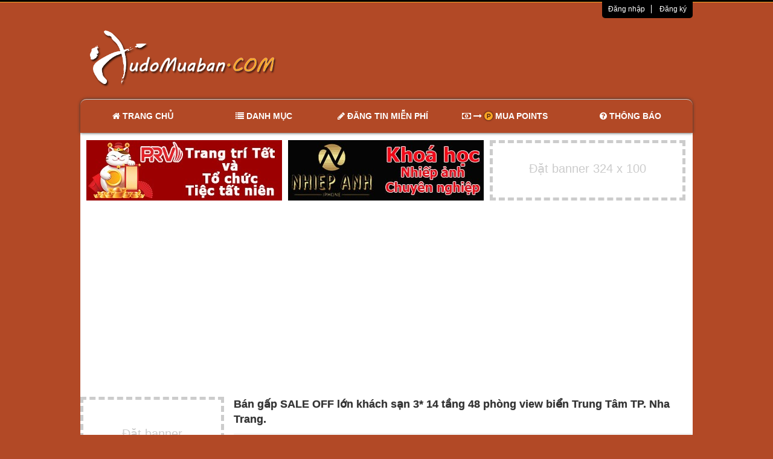

--- FILE ---
content_type: text/html; charset=UTF-8
request_url: https://mail.tudomuaban.com/chi-tiet-rao-vat/1964823/ban-gap-sale-off-lon-khach-san-3-14-tang-48-phong-view-bien-trung-tam-tp.-nha-trang..html
body_size: 6643
content:
<!DOCTYPE html PUBLIC "-//W3C//DTD XHTML+RDFa 1.0//EN" "http://www.w3.org/MarkUp/DTD/xhtml-rdfa-1.dtd"><html lang="vi">
<head>
    <title>Tự do mua bán - Rao vặt miễn phí - Đăng tin không cần đăng ký - Đăng tin VIP miễn phí</title><meta http-equiv="Content-Type" content="text/html; charset=UTF-8" />
<meta http-equiv="Content-Language" content="vi" />
<meta name="keywords" content="tự do mua bán, rao vặt miễn phí, đăng tin nhanh, đăng tin vip, đăng tin không cần đăng ký, mua bán rao vặt, mua bán, rao vặt, rao vặt nhanh, quảng cáo sản phẩm, thời trang, điện thoại, sim số, máy tính, laptop, kỹ thuật số, điện máy, nhà đất, bất động sản, xe máy, xe đạp, ô tô, ẩm thực, cây cảnh, thủy sinh, thú cưng, thú nuôi, du lịch, sách, truyện, việc làm, học hành, dịch vụ, giới thiệu website, từ thiện, nước hoa, mỹ phẩm, xây dựng, nội thất" />
<meta name="description" content="✅Website rao vặt được ưa chuộng nhất hiện nay ở Việt Nam. Cho phép người mua và người bán kết nối dễ dàng, bất kỳ ai cũng có thể đăng tin rao vặt miễn phí ngay, không cần phải đăng ký tài khoản, đây là 1 điểm khá tiện lợi, giúp nhiều người rất thích đăng tin ở đây. Website hỗ trợ tìm kiếm thông tin hàng hóa ở nhiều loại sản phẩm khác nhau như: điện thoại, laptop, bất động sản, xe cộ, thú nuôi, vật dụng gia đình..." />
<meta name="robots" content="noodp,index,follow" />
<meta name="revisit-after" content="1 days" />
<meta property="fb:app_id" content="589710327761513" />
<meta property="og:url" content="https://mail.tudomuaban.com/chi-tiet-rao-vat/1964823/ban-gap-sale-off-lon-khach-san-3-14-tang-48-phong-view-bien-trung-tam-tp.-nha-trang..html" />
<meta property="og:image" content="https://mail.tudomuaban.com/public/img/logo.jpg" />
<meta property="og:site_name" content="Tự do mua bán - Rao vặt miễn phí - Đăng tin không cần đăng ký - Đăng tin VIP miễn phí" />
<meta property="og:type" content="article" />
<meta property="og:title" content="Bán gấp SALE OFF lớn khách sạn 3* 14 tầng 48 phòng view biển Trung Tâm TP. Nha Trang." />
<meta property="og:description" content="Bán gấp&amp;nbsp;SALE&amp;nbsp;OFF lớn&amp;nbsp;khách sạn 3* 14 tầng 48 phòng view biển&amp;nbsp;Trung " /><link href="/public/img/tudomuaban.ico" rel="shortcut icon" type="image/x-icon" />
<link href="/public/lib/bootstrap/css/bootstrap.min.css?version=29d6909d4f225978e12ce287b193b130" media="screen" rel="stylesheet" type="text/css" />
<link href="/public/lib/font-awesome/css/font-awesome.min.css?version=29d6909d4f225978e12ce287b193b130" media="screen" rel="stylesheet" type="text/css" />
<link href="/public/lib/cropper/cropper.min.css?version=29d6909d4f225978e12ce287b193b130" media="screen" rel="stylesheet" type="text/css" />
<link href="/public/default/css/tudomuaban.min.css?version=29d6909d4f225978e12ce287b193b130" media="screen" rel="stylesheet" type="text/css" /><script type="text/javascript" src="/public/lib/jquery.min.js?version=29d6909d4f225978e12ce287b193b130"></script>
<script type="text/javascript" src="/public/lib/jquery-ui.min.js?version=29d6909d4f225978e12ce287b193b130"></script>
<script type="text/javascript" src="/public/lib/jquery.validate.min.js?version=29d6909d4f225978e12ce287b193b130"></script>
<script type="text/javascript" src="/public/lib/additional-methods.min.js?version=29d6909d4f225978e12ce287b193b130"></script>
<script type="text/javascript" src="/public/lib/bootstrap/js/bootstrap.min.js?version=29d6909d4f225978e12ce287b193b130"></script>
<script type="text/javascript" src="/public/lib/cropper/cropper.min.js?version=29d6909d4f225978e12ce287b193b130"></script>
<script type="text/javascript" src="/public/lib/lazysizes/lazysizes.min.js?version=29d6909d4f225978e12ce287b193b130"></script>
<script type="text/javascript" src="/public/default/js/tudomuaban.min.js?version=29d6909d4f225978e12ce287b193b130"></script>
<script type="text/javascript">
    //<![CDATA[
    (function(i,s,o,g,r,a,m){i['GoogleAnalyticsObject']=r;i[r]=i[r]||function(){
            (i[r].q=i[r].q||[]).push(arguments)},i[r].l=1*new Date();a=s.createElement(o),
            m=s.getElementsByTagName(o)[0];a.async=1;a.src=g;m.parentNode.insertBefore(a,m)
            })(window,document,'script','//www.google-analytics.com/analytics.js','ga');

            ga('create', 'UA-40858498-1', 'tudomuaban.com');
            ga('send', 'pageview');    //]]>
</script>    <meta name="viewport" content="width=device-width, initial-scale=1, shrink-to-fit=no">
    <script async src="//pagead2.googlesyndication.com/pagead/js/adsbygoogle.js"></script>
    <script>
        (adsbygoogle = window.adsbygoogle || []).push({
            google_ad_client: "ca-pub-9703259984324691",
            enable_page_level_ads: true
        });
    </script>
</head>
<body>


<div id="header">
    <div class="container-fluid">
        
            <form id="fForgot" class="center-block padding-bottom padding-top bounceInLeft animated hide">
                <div class="input-group margin-bottom-sm">
                    <span class="input-group-addon"><i class="fa fa-envelope-o fa-fw"></i></span>
                    <input class="form-control" type="email" name="fEmail" maxlength="100" placeholder="Email">
                </div>
                <div class="input-group margin-auto">
                    <button type="submit" class="btn btn-primary pull-left margin-top-sm">Lấy Lại Mật Khẩu</button>
                    <i class="fa fa-spinner fa-spin pull-right fa-2x hide margin-top-sm"></i>
                </div>
            </form>

            <form id="fSignUp" class="center-block padding-bottom padding-top bounceInLeft animated hide">
                <div class="input-group margin-bottom-sm">
                    <span class="input-group-addon"><i class="fa fa-user fa-fw"></i></span>
                    <input class="form-control" type="text" name="fUsername" maxlength="50" placeholder="Tên đăng nhập">
                </div>
                <div class="input-group margin-bottom-sm">
                    <span class="input-group-addon"><i class="fa fa-key fa-fw"></i></span>
                    <input class="form-control" type="password" name="fPassword" maxlength="50" placeholder="Mật khẩu">
                </div>
                <div class="input-group margin-bottom-sm">
                    <span class="input-group-addon"><i class="fa fa-key fa-fw"></i></span>
                    <input class="form-control" type="password" name="fPasswordConfirm" maxlength="50" placeholder="Nhập lại mật khẩu">
                </div>
                <div class="input-group margin-bottom-sm">
                    <span class="input-group-addon"><i class="fa fa-envelope-o fa-fw"></i></span>
                    <input class="form-control" type="email" name="fEmail" maxlength="100" placeholder="Email">
                </div>
                <div class="input-group margin-bottom-sm">
                    <span class="input-group-addon"><i class="fa fa-sticky-note fa-fw"></i></span>
                    <textarea class="form-control" name="fNote" placeholder="Nhập CMND hoặc MST | Ngày cấp, nơi cấp (nếu là cá nhân)
Nhập số GCNĐKKD | Ngày cấp, nơi cấp (nếu là doanh nghiệp)" maxlength="1000"></textarea>
                </div>
                <div class="input-group">
                    <button type="submit" class="btn btn-primary pull-left margin-top-sm">Đăng ký</button>
                    <div class="input-group pull-left margin-left margin-top">
                        <input type="checkbox" name="fAgree" class="margin-right-sm">
                        <a href="#" data-toggle="tooltip" data-placement="top" data-html="true" title="Không đăng tải thông tin mà pháp luật Việt Nam nghiêm cấm.<br>
                        Khách hàng hoàn toàn chịu trách nhiệm về nội dung tin đăng."><small>Bạn đồng ý điều khoản sử dụng ?</small></a>
                    </div>
                    <i class="fa fa-spinner fa-spin pull-right fa-2x hide margin-top-sm"></i>
                </div>
            </form>

            <form id="fSignIn" class="center-block padding-bottom padding-top bounceInLeft animated hide">
                <div class="input-group margin-bottom-sm">
                    <span class="input-group-addon"><i class="fa fa-user fa-fw"></i></span>
                    <input class="form-control" type="text" name="fUsername" maxlength="50" placeholder="Tên đăng nhập">
                </div>
                <div class="input-group margin-bottom-sm">
                    <span class="input-group-addon"><i class="fa fa-key fa-fw"></i></span>
                    <input class="form-control" type="password" name="fPassword" maxlength="50" placeholder="Mật khẩu">
                </div>
                <div class="input-group">
                    <button type="submit" class="btn btn-primary pull-left margin-top-sm">Đăng nhập</button>
                    <div class="input-group pull-left margin-left">
                        <input type="checkbox" name="fRemember" class="margin-right-sm">
                        <small>Nhớ trạng thái đăng nhập</small><br/>
                        <a href="#fForgot"><small>Quên mật khẩu</small></a>
                    </div>
                    <i class="fa fa-spinner fa-spin pull-right fa-3x hide"></i>
                </div>
            </form>

            </div>

    <hr />

            <div class="container loginBar">
            <div class="row">
                <small class="pull-right border-bottom-left-radius-sm border-bottom-right-radius-sm">
                    <a href="#fSignIn" class="padding-right padding-left">Đăng nhập</a>
                    <a href="#fSignUp" class="padding-right padding-left">Đăng ký</a>
                </small>
            </div>
        </div>
    
    <div class="container logo-wrap">
        <div class="row">
            <div class="col-md-5 padding-bottom-xlg">
                <a href="/">
                    <img src="/public/img/logo.png">
                </a>
            </div>
            <div class="visible-md visible-lg col-md-7 padding-left-none padding-right-none">
                <div id="ad-top" style="margin-top: -18px;">
    <!-- tophead -->
    <ins class="adsbygoogle"
         style="display:inline-block;width:590px;height:126px"
         data-ad-client="ca-pub-9703259984324691"
         data-ad-slot="7010653418"></ins>
    <script>
        (adsbygoogle = window.adsbygoogle || []).push({});
    </script>
</div>
            </div>
        </div>
    </div>
</div>
<div id="navigation" class="container">
    <div class="row">
        <ul class="nav nav-justified border-top-left-radius border-top-right-radius">
            <li class=""><a href="/">
                    <h5>
                        <i class="fa fa-home" aria-hidden="true"></i>
                        <strong>Trang chủ</strong>
                    </h5>
                </a>
            </li>
            <li>
                <a href="#" class="dropdown-toggle" data-toggle="dropdown">
                    <h5>
                        <i class="fa fa-list" aria-hidden="true"></i>
                        <strong>Danh mục</strong>
                    </h5>
                </a>
                                <ul class="dropdown-menu">
                                        <li class="dropdown-item ">
                        <a href="/rao-vat/1/0/trang-1/thoi-trang.html">
                            Thời trang                        </a>
                    </li>
                                        <li class="dropdown-item ">
                        <a href="/rao-vat/20/0/trang-1/nuoc-hoa---my-pham.html">
                            Nước hoa - Mỹ phẩm                        </a>
                    </li>
                                        <li class="dropdown-item ">
                        <a href="/rao-vat/2/0/trang-1/dien-thoai---sim-so.html">
                            Điện thoại - Sim số                        </a>
                    </li>
                                        <li class="dropdown-item ">
                        <a href="/rao-vat/3/0/trang-1/may-tinh---laptop.html">
                            Máy tính - Laptop                        </a>
                    </li>
                                        <li class="dropdown-item ">
                        <a href="/rao-vat/4/0/trang-1/ky-thuat-so.html">
                            Kỹ thuật số                        </a>
                    </li>
                                        <li class="dropdown-item ">
                        <a href="/rao-vat/5/0/trang-1/dien-may.html">
                            Điện máy                        </a>
                    </li>
                                        <li class="dropdown-item active">
                        <a href="/rao-vat/6/0/trang-1/nha-dat---bat-dong-san.html">
                            Nhà đất - Bất động sản                        </a>
                    </li>
                                        <li class="dropdown-item ">
                        <a href="/rao-vat/21/0/trang-1/xay-dung---noi-that.html">
                            Xây dựng - Nội thất                        </a>
                    </li>
                                        <li class="dropdown-item ">
                        <a href="/rao-vat/7/0/trang-1/xe-may---xe-dap---oto.html">
                            Xe máy - Xe đạp - Ôtô                        </a>
                    </li>
                                        <li class="dropdown-item ">
                        <a href="/rao-vat/8/0/trang-1/am-thuc.html">
                            Ẩm thực                        </a>
                    </li>
                                        <li class="dropdown-item ">
                        <a href="/rao-vat/9/0/trang-1/cay-canh---thuy-sinh.html">
                            Cây cảnh - Thủy sinh                        </a>
                    </li>
                                        <li class="dropdown-item ">
                        <a href="/rao-vat/10/0/trang-1/thu-cung---thu-nuoi.html">
                            Thú cưng - Thú nuôi                        </a>
                    </li>
                                        <li class="dropdown-item ">
                        <a href="/rao-vat/12/0/trang-1/sach---truyen.html">
                            Sách - Truyện                        </a>
                    </li>
                                        <li class="dropdown-item ">
                        <a href="/rao-vat/11/0/trang-1/du-lich.html">
                            Du lịch                        </a>
                    </li>
                                        <li class="dropdown-item ">
                        <a href="/rao-vat/13/0/trang-1/viec-lam.html">
                            Việc làm                        </a>
                    </li>
                                        <li class="dropdown-item ">
                        <a href="/rao-vat/14/0/trang-1/hoc-hanh.html">
                            Học hành                        </a>
                    </li>
                                        <li class="dropdown-item ">
                        <a href="/rao-vat/15/0/trang-1/dich-vu.html">
                            Dịch vụ                        </a>
                    </li>
                                        <li class="dropdown-item ">
                        <a href="/rao-vat/16/0/trang-1/gioi-thieu-website.html">
                            Giới thiệu website                        </a>
                    </li>
                                        <li class="dropdown-item ">
                        <a href="/rao-vat/18/0/trang-1/tong-hop.html">
                            Tổng hợp                        </a>
                    </li>
                                    </ul>
                            </li>
            <li class=""><a href="/dang-tin-mien-phi.html">
                    <h5>
                        <i class="fa fa-pencil" aria-hidden="true"></i>
                        <strong>Đăng tin miễn phí</strong>
                    </h5>
                </a>
            </li>
            <li class=""><a href="/mua-points.html">
                    <h5>
                        <i class="fa fa-money" aria-hidden="true"></i>
                        <i class="fa fa-long-arrow-right" aria-hidden="true"></i>
                        <i class="fa fa-product-hunt" aria-hidden="true"></i>
                        <strong>Mua Points</strong>
                    </h5>
                </a>
            </li>
            <li><a href="#notificationModal" data-toggle="modal">
                    <h5>
                        <i class="fa fa-question-circle" aria-hidden="true"></i>
                        <strong>Thông báo</strong>
                    </h5>
                </a>
            </li>
        </ul>
    </div>
</div>

<div class="container">
    <div class="row">
        <div id="ad-center">

            <div class="ad pull-left margin-left margin-bottom rel" data-id="600">
            <a href="https://www.prviet.com.vn/trang-tri-tieu-canh-tet"><img src="/public/upload/ad/56290_9e7e072a4b77b2a66ad65dce44670015.jpeg"></a>                    </div>
            <div class="ad pull-left margin-left margin-bottom rel" data-id="601">
            <a href="https://taodangchupanh.com/"><img src="/public/upload/ad/59476_b7c21e512f43ed0396dd241f856d0036.jpeg"></a>                    </div>
    
    
    <div class="ad pull-left margin-left margin-bottom ad-blank ad-blank-guest rel">
        Đặt banner 324 x 100

            </div>

        <div class="pull-left margin-left visible-md visible-lg">
        <!-- center big -->
        <ins class="adsbygoogle"
             style="display:inline-block;width:993px;height:300px"
             data-ad-client="ca-pub-9703259984324691"
             data-ad-slot="2317305952"></ins>
        <script>
            (adsbygoogle = window.adsbygoogle || []).push({});
        </script>
    </div>
        <div class="clearfix"></div>
</div>
    </div>
</div>

<div id="main" class="container border-bottom-right-radius border-bottom-left-radius padding-bottom">
    <div id="article" data-id="1964823">
    <div class="row">
        <div class="left-menu-wrap visible-md visible-lg col-md-3 padding-left-none">
            <div id="ad-left">

    
    
    <div class="ad pull-left margin-top ad-blank ad-blank-guest rel">
        Đặt banner <br>
        238 x 160

            </div>

    
    <div class="clearfix"></div>

        <div class="margin-top">
        <ins class="adsbygoogle"
             style="display:inline-block;width:238px;height:684px"
             data-ad-client="ca-pub-9703259984324691"
             data-ad-slot="7339899475"></ins>
        <script>
            (adsbygoogle = window.adsbygoogle || []).push({});
        </script>
    </div>
    <div class="clearfix"></div>
    </div>            <ul class="nav list-box" id="categories">
    <li class="nav-header text-center">
        <h5><strong>Danh mục</strong></h5>
    </li>
            <li >
            <a href="/rao-vat/1/0/trang-1/thoi-trang.html">
                <i class="fa fa-chevron-right pull-right"></i> Thời trang            </a>
        </li>
            <li >
            <a href="/rao-vat/20/0/trang-1/nuoc-hoa---my-pham.html">
                <i class="fa fa-chevron-right pull-right"></i> Nước hoa - Mỹ phẩm            </a>
        </li>
            <li >
            <a href="/rao-vat/2/0/trang-1/dien-thoai---sim-so.html">
                <i class="fa fa-chevron-right pull-right"></i> Điện thoại - Sim số            </a>
        </li>
            <li >
            <a href="/rao-vat/3/0/trang-1/may-tinh---laptop.html">
                <i class="fa fa-chevron-right pull-right"></i> Máy tính - Laptop            </a>
        </li>
            <li >
            <a href="/rao-vat/4/0/trang-1/ky-thuat-so.html">
                <i class="fa fa-chevron-right pull-right"></i> Kỹ thuật số            </a>
        </li>
            <li >
            <a href="/rao-vat/5/0/trang-1/dien-may.html">
                <i class="fa fa-chevron-right pull-right"></i> Điện máy            </a>
        </li>
            <li class="active">
            <a href="/rao-vat/6/0/trang-1/nha-dat---bat-dong-san.html">
                <i class="fa fa-chevron-right pull-right"></i> Nhà đất - Bất động sản            </a>
        </li>
            <li >
            <a href="/rao-vat/21/0/trang-1/xay-dung---noi-that.html">
                <i class="fa fa-chevron-right pull-right"></i> Xây dựng - Nội thất            </a>
        </li>
            <li >
            <a href="/rao-vat/7/0/trang-1/xe-may---xe-dap---oto.html">
                <i class="fa fa-chevron-right pull-right"></i> Xe máy - Xe đạp - Ôtô            </a>
        </li>
            <li >
            <a href="/rao-vat/8/0/trang-1/am-thuc.html">
                <i class="fa fa-chevron-right pull-right"></i> Ẩm thực            </a>
        </li>
            <li >
            <a href="/rao-vat/9/0/trang-1/cay-canh---thuy-sinh.html">
                <i class="fa fa-chevron-right pull-right"></i> Cây cảnh - Thủy sinh            </a>
        </li>
            <li >
            <a href="/rao-vat/10/0/trang-1/thu-cung---thu-nuoi.html">
                <i class="fa fa-chevron-right pull-right"></i> Thú cưng - Thú nuôi            </a>
        </li>
            <li >
            <a href="/rao-vat/12/0/trang-1/sach---truyen.html">
                <i class="fa fa-chevron-right pull-right"></i> Sách - Truyện            </a>
        </li>
            <li >
            <a href="/rao-vat/11/0/trang-1/du-lich.html">
                <i class="fa fa-chevron-right pull-right"></i> Du lịch            </a>
        </li>
            <li >
            <a href="/rao-vat/13/0/trang-1/viec-lam.html">
                <i class="fa fa-chevron-right pull-right"></i> Việc làm            </a>
        </li>
            <li >
            <a href="/rao-vat/14/0/trang-1/hoc-hanh.html">
                <i class="fa fa-chevron-right pull-right"></i> Học hành            </a>
        </li>
            <li >
            <a href="/rao-vat/15/0/trang-1/dich-vu.html">
                <i class="fa fa-chevron-right pull-right"></i> Dịch vụ            </a>
        </li>
            <li >
            <a href="/rao-vat/16/0/trang-1/gioi-thieu-website.html">
                <i class="fa fa-chevron-right pull-right"></i> Giới thiệu website            </a>
        </li>
            <li >
            <a href="/rao-vat/18/0/trang-1/tong-hop.html">
                <i class="fa fa-chevron-right pull-right"></i> Tổng hợp            </a>
        </li>
    </ul>
        </div>

        <div class="col-md-9 article-detail-wrap">
            <div class="row article_header">
                <h4>
                    <strong>Bán gấp SALE OFF lớn khách sạn 3* 14 tầng 48 phòng view biển Trung Tâm TP. Nha Trang.</strong>
                    <div class="fb-share-button inline-block"
                         data-href="/chi-tiet-rao-vat/1964823/ban-gap-sale-off-lon-khach-san-3-14-tang-48-phong-view-bien-trung-tam-tp.-nha-trang..html"
                         data-layout="button_count" data-size="small" data-mobile-iframe="true">
                        <a class="fb-xfbml-parse-ignore" target="_blank" href="https://www.facebook.com/sharer/sharer.php?u=/chi-tiet-rao-vat/1964823/ban-gap-sale-off-lon-khach-san-3-14-tang-48-phong-view-bien-trung-tam-tp.-nha-trang..html&amp;src=sdkpreparse"></a>
                    </div>
                </h4>
            </div>

            <div class="row">
                <hr class="margin-top-none margin-bottom heading-rule">
            </div>

            <div class="row article_header margin-bottom">
                <span class="article-dates-wrap">
                    <span><u>Ngày đăng:</u></span> 08-11-2023 |
                    <span><u>Ngày cập nhật:</u></span> 08-11-2023                    
                                    </span>
            </div>

            
            <div class="row">
                <ins class="adsbygoogle"
                     style="display:block; text-align:center;margin-bottom: 10px;"
                     data-ad-layout="in-article"
                     data-ad-format="fluid"
                     data-ad-client="ca-pub-9703259984324691"
                     data-ad-slot="1366873676"></ins>
                <script>
                    (adsbygoogle = window.adsbygoogle || []).push({});
                </script>
            </div>

            <div class="row">
                <div class="article-detail">
                    <P>Bán gấp&nbsp;SALE&nbsp;OFF lớn&nbsp;khách sạn 3* 14 tầng 48 phòng view biển&nbsp;Trung Tâm TP. Nha Trang.</P>
<P>- Diện tích đất: 203m2 ngang 8,5m, nở hậu 9,5m.<BR>- Hướng Đông Nam, view biển.<BR>- Khách sạn: 14 tầng + hầm, gồm 48 phòng (20 phòng đơn và 28 phòng đôi). </P>
<P>- Thiết kế đẹp, nhiều không gian xanh.<BR>- Đường trước nhà rộng 12m, khu phố tây sầm uất cả ngày và đêm.<BR>- Giá sale off chỉ: 6x tỷ bao sang tên.</P>
<P>&nbsp;Liên hệ thăm quan: 0979.085.486 Vân Anh.</P>                </div>
            </div>

                        <div class="row article_contact">
                <div class="col-md-12">
                    <div class="row margin-top">
                        <h4>Thông tin liên hệ</h4>
                    </div>
                    <div class="row">
                        <hr class="margin-top-none margin-bottom heading-rule">
                    </div>
                </div>

                <div class="col-md-10 article-contact-info">
                    <div class="row">
                        <label>Người Đăng Tin</label>
                        <span> : <strong>vananhnguyen90</strong>
                    </span>
                    </div>

                    <div class="row">
                        <label>Họ và Tên</label>
                        <span> : <strong>Nguyễn Thị Vân Anh</strong></span>
                    </div>

                    <div class="row">
                        <label>Điện Thoại</label>
                        <span> : <strong>0979085486</strong></span>
                    </div>

                    <div class="row">
                        <label>Địa Chỉ</label>
                        <span> : <strong>21 hẻm 1, Nguyễn Chích, Vĩnh Hòa, Nha Trang</strong></span>
                    </div>

                    <div class="row">
                        <label>Website</label>
                        <span> :                     </span>
                    </div>
                </div>
                <div class="col-md-2">
                                    </div>
            </div>
            
            <div class="row margin-top">
                <div class="fb-comments" data-href="https://mail.tudomuaban.com/chi-tiet-rao-vat/1964823/ban-gap-sale-off-lon-khach-san-3-14-tang-48-phong-view-bien-trung-tam-tp.-nha-trang..html" data-numposts="10" data-width="100%" data-colorscheme="light"></div>
            </div>

            <div class="row margin-top">
                <ins class="adsbygoogle"
                     style="display:block;"
                     data-ad-format="autorelaxed"
                     data-ad-client="ca-pub-9703259984324691"
                     data-ad-slot="9200468063"></ins>
                <script>
                    (adsbygoogle = window.adsbygoogle || []).push({});
                </script>
            </div>
        </div>
    </div>
</div>

<script type="text/javascript">
    $(function(){
        Tudomuaban.article.comment();
        Tudomuaban.article.detail();
    });
</script></div>


<div id="footer">
    <div class="container">
        
        <div class="row margin-top margin-bottom padding-top-lg copyright">
            <div class="col-md-7 copyright-info">
                <a href="/">
                    <img src="/public/img/logo.png" class="margin-bottom-sm">
                </a>
                <br>
                Tự Do Mua Bán © 2013
            </div>
            <div class="col-md-5 text-right copyright-rules">
                <a href="http://online.gov.vn/HomePage/WebsiteDisplay.aspx?DocId=31582">
                    <img alt="" title="" class="margin-bottom-sm" src="/public/img/bo-cong-thuong.gif" />
                </a>
                <br>
                <ul class="list-unstyled">
                    <li><a href="/public/doc/quyche.pdf">Quy chế hoạt động</a></li>
                    <li><a href="/public/doc/thongtin.pdf">Chính sách bảo mật thông tin cá nhân</a></li>
                    <li><a href="/public/doc/tranhchap.pdf">Cơ chế giải quyết tranh chấp</a></li>
                </ul>
            </div>
        </div>

        <div class="row margin-top margin-bottom">
            <div id="ad-bottom">

    <ul class="margin-bottom-none padding-left-none pull-left">
        <li class="pull-left padding-left padding-right">
            <small>
                <a href="https://andongltd.com/danh-muc/bang-keo-3m/" rel="dofollow" title="Băng keo 3M">Băng keo 3M</a>
            </small>
        </li>
                <li class="pull-left padding-left padding-right">
            <small>
                <a href="https://lekhangdigital.vn/bao-gia-seo/" rel="dofollow" title="báo giá seo">báo giá seo</a>
            </small>
        </li>
        <li class="pull-left padding-left padding-right">
            <small>
                <a href="https://max.pro.vn/" rel="dofollow" title="thẻ tín dụng vib">thẻ tín dụng vib</a>
            </small>
        </li>
    </ul>

    <ul class="margin-bottom-none padding-left-none pull-left">
        <li class="third-party-links small" style="line-height: 18.57px;">

            </li>
    </ul>
</div>        </div>
    </div>
</div><div class="modal fade" id="notificationModal">
    <div class="modal-dialog">
        <div class="modal-content">
            <div class="modal-header">
                <button type="button" class="close" data-dismiss="modal"><span aria-hidden="true">&times;</span><span class="sr-only">Close</span></button>
                <h4 class="modal-title text-center">Thông báo <i class="fa fa-question-circle" aria-hidden="true"></i></h4>
            </div>
            <div class="modal-body">
                <ul>
                    <li><b style="color: green;">Đã hỗ trợ <a href="/mua-points.html">mua Points</a> bằng internet banking</b></li>
                    <li>Đã tích hợp cài đặt kiểu cho tin đăng (<span class="style-bold">in đậm</span>, <span class="style-blue">màu xanh</span>, <span class="style-highlight">highlight</span>)
                    </li>
                    <li>Hỗ trợ chuyển Points giữa các thành viên</li>
                    <li>Hỗ trợ đặt banner quảng cáo bằng Points</li>
                    <li>Hỗ trợ đăng tin VIP bằng Points</li>
                    <li><a href="/dang-tin-mien-phi.html">Đăng tin miễn phí</a> không cần đăng ký</li>
                    <li>Hệ thống tự động tặng Points, khi bạn sử dụng website</li>
                </ul>
                <hr>
                <ul>
                    <li>Textlink: <b>100,000 đồng</b> / tháng</li>
                    <li>Đăng tin VIP: <b>15,000 đồng</b> / tháng</li>
                    <li>Banner "238 x 160" : <b>120,000 đồng</b> / tháng<br>
                        Banner "324 x 100" : <b>180,000 đồng</b> / tháng</li>
                    <li>Các giá tính năng khác chỉ từ <b>1,000 đồng</b></li>
                </ul>
            </div>
        </div>
    </div>
</div><div id="ad-slide" class="visible-md visible-lg">
        <ul>
        <li>
            <!-- slide_left -->
            <ins class="adsbygoogle"
                 style="display:inline-block;width:160px;height:600px"
                 data-ad-client="ca-pub-9703259984324691"
                 data-ad-slot="4499236585"></ins>
            <script>
                (adsbygoogle = window.adsbygoogle || []).push({});
            </script>
        </li>
    </ul>

    <ul>
        <li>
            <!-- slide_right -->
            <ins class="adsbygoogle"
                 style="display:inline-block;width:160px;height:600px"
                 data-ad-client="ca-pub-9703259984324691"
                 data-ad-slot="9208637787"></ins>
            <script>
                (adsbygoogle = window.adsbygoogle || []).push({});
            </script>
        </li>
    </ul>
    </div>
<script type="text/javascript">
    $(function(){
        Tudomuaban.isIos = false;
        Tudomuaban.isDesktop = true;
        Tudomuaban.init();
    });
</script>
</body>
</html>

--- FILE ---
content_type: text/html; charset=utf-8
request_url: https://www.google.com/recaptcha/api2/aframe
body_size: 268
content:
<!DOCTYPE HTML><html><head><meta http-equiv="content-type" content="text/html; charset=UTF-8"></head><body><script nonce="YEfUB_EiXznW6f3VaGLRWg">/** Anti-fraud and anti-abuse applications only. See google.com/recaptcha */ try{var clients={'sodar':'https://pagead2.googlesyndication.com/pagead/sodar?'};window.addEventListener("message",function(a){try{if(a.source===window.parent){var b=JSON.parse(a.data);var c=clients[b['id']];if(c){var d=document.createElement('img');d.src=c+b['params']+'&rc='+(localStorage.getItem("rc::a")?sessionStorage.getItem("rc::b"):"");window.document.body.appendChild(d);sessionStorage.setItem("rc::e",parseInt(sessionStorage.getItem("rc::e")||0)+1);localStorage.setItem("rc::h",'1768824230728');}}}catch(b){}});window.parent.postMessage("_grecaptcha_ready", "*");}catch(b){}</script></body></html>